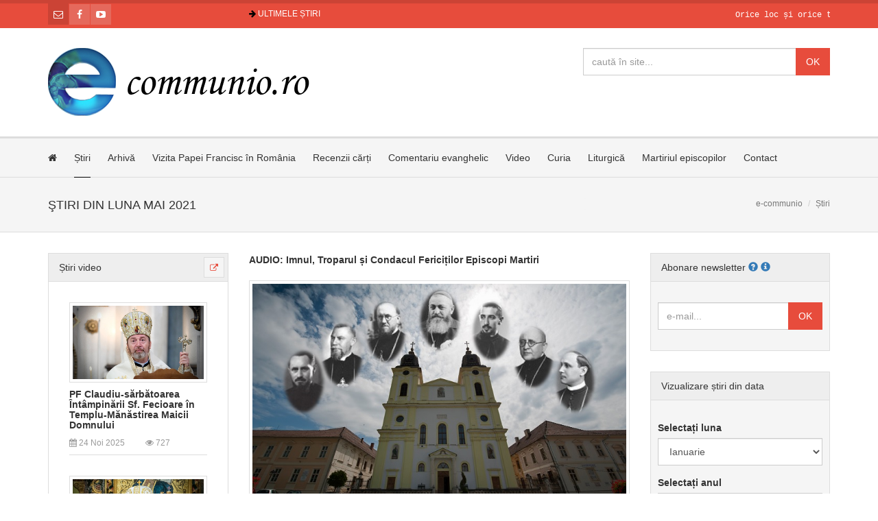

--- FILE ---
content_type: text/html; charset=utf-8
request_url: https://e-communio.ro/Stiri.aspx?=p=1=05.2021
body_size: 19976
content:


<!DOCTYPE html>
<html lang="en">
<head><meta charset="utf-8" /><meta http-equiv="X-UA-Compatible" content="IE=edge" /><meta name="viewport" content="width=device-width, initial-scale=1" /><meta name="description" /><meta name="author" /><link rel="icon" />
   

   
      <script src="https://ajax.googleapis.com/ajax/libs/jquery/1.12.0/jquery.min.js"></script>
    <!-- Bootstrap CSS -->
    
<link rel="stylesheet" href="https://maxcdn.bootstrapcdn.com/bootstrap/3.3.6/css/bootstrap.min.css" />
    <!-- Custom CSS -->
    <link href="css/style.css" rel="stylesheet" />

	<!-- Font Awesome CSS -->
    <link href="assets/font-awesome-4-2-0/css/font-awesome.min.css" rel="stylesheet" />

	<!-- prettyPhoto CSS -->
    <link href="assets/prettyphoto-3-1-5/css/prettyPhoto.css" rel="stylesheet" />

    <!-- HTML5 shim and Respond.js for IE8 support of HTML5 elements and media queries -->
    <!--[if lt IE 9]>
      <script src="https://oss.maxcdn.com/html5shiv/3.7.2/html5shiv.min.js"></script>
      <script src="https://oss.maxcdn.com/respond/1.4.2/respond.min.js"></script>
    <![endif]-->
   <script> 
       (function (i, s, o, g, r, a, m) {
           i['GoogleAnalyticsObject'] = r; i[r] = i[r] || function () {
               (i[r].q = i[r].q || []).push(arguments)
           }, i[r].l = 1 * new Date(); a = s.createElement(o),
  m = s.getElementsByTagName(o)[0]; a.async = 1; a.src = g; m.parentNode.insertBefore(a, m)
       })(window, document, 'script', '//www.google-analytics.com/analytics.js', 'ga');

       ga('create', 'UA-39931319-1', 'e-communio.ro');
       ga('send', 'pageview');

</script>
 <link rel="icon" type="image/ico" href="img/favicon_b.ico" /><title>
	Stiri | e-communio.ro
</title></head>
<body>
  


<!-- TOP BAR START |||||||||||||||||||||||||||||||||||||||||||||||||||||||||||||| -->

 
	
 
     
	<div class="top-bar">
      
      <div id="formularContact">
	
     
     <!-- Container formular contact top pagina START -->
        <div     id="top-contact-formular" class="collapse">
            <div class="container">

                <div class="row">

                    <div class="col-md-4">

                    	<!-- Mesaj catre utilizatori start -->
                        <div class="container-info-top">
                        	<h2>Scrie-ne un mesaj!</h2>
                            <p>Dacă doriți să ne contactați pentru a ne întreba ceva sau a ne sugera ceva, sau pur și simplu pentru a ne saluta, vă rugăm să folosiți formulatul alăturat. Vom încerca să vă răspundem cât mai repede cu putință.</p>
                            <p class="semnatura"><i class="fa fa-pencil"></i> Echipa <a href="http://www.e-communio.ro" title="e-communio.ro">e-communio.ro</a></p>
                        </div><!-- container-info-top end -->
                        <!-- Mesaj catre utilizatori end -->

                    </div><!-- col-md-4 end -->
                    <div class="col-md-8">
                  	  
             
                       
                    	<!-- Formular de contact start -->
                        <div class="container-formular-contact-top">
                             <form method="post" action="./Stiri.aspx?=p%3d1%3d05.2021" id="Form1" class="formular-contact-top">
	<div class="aspNetHidden">
	<input type="hidden" name="__EVENTTARGET" id="__EVENTTARGET" value="" />
	<input type="hidden" name="__EVENTARGUMENT" id="__EVENTARGUMENT" value="" />
	<input type="hidden" name="__VIEWSTATE" id="__VIEWSTATE" value="/[base64]/PXA9MTI9MDUuMjAyMWcQBQIxMwUYU3RpcmkuYXNweD89cD0xMz0wNS4yMDIxZxAFAjE0BRhTdGlyaS5hc3B4Pz1wPTE0PTA1LjIwMjFnEAUCMTUFGFN0aXJpLmFzcHg/PXA9MTU9MDUuMjAyMWcQBQIxNgUYU3RpcmkuYXNweD89cD0xNj0wNS4yMDIxZxAFAjE3BRhTdGlyaS5hc3B4Pz1wPTE3PTA1LjIwMjFnEAUCMTgFGFN0aXJpLmFzcHg/PXA9MTg9MDUuMjAyMWcQBQIxOQUYU3RpcmkuYXNweD89cD0xOT0wNS4yMDIxZxAFAjIwBRhTdGlyaS5hc3B4Pz1wPTIwPTA1LjIwMjFnEAUCMjEFGFN0aXJpLmFzcHg/PXA9MjE9MDUuMjAyMWcQBQIyMgUYU3RpcmkuYXNweD89cD0yMj0wNS4yMDIxZxAFAjIzBRhTdGlyaS5hc3B4Pz1wPTIzPTA1LjIwMjFnEAUCMjQFGFN0aXJpLmFzcHg/PXA9MjQ9MDUuMjAyMWcQBQIyNQUYU3RpcmkuYXNweD89cD0yNT0wNS4yMDIxZ2RkAgcPFgIfAQUCMjVkAgkPFgIeBGhyZWYFF1N0aXJpLmFzcHg/PXA9Mj0wNS4yMDIxZAILDxYCHwkFGFN0aXJpLmFzcHg/PXA9MjU9MDUuMjAyMWRkG2fl3KeLuRaQMbjWvQ4O9X4lho6P9nXVXFDWd2N8wko=" />
	</div>
	
<script type="text/javascript">
//<![CDATA[
var theForm = document.forms['Form1'];
	if (!theForm) {
    theForm = document.Form1;
}
	function __doPostBack(eventTarget, eventArgument) {
    if (!theForm.onsubmit || (theForm.onsubmit() != false)) {
        theForm.__EVENTTARGET.value = eventTarget;
        theForm.__EVENTARGUMENT.value = eventArgument;
        theForm.submit();
    }
}
	//]]>
</script>

	
<script src="/WebResource.axd?d=Stc_1T4b6UZ3Uqm3wFaKPZS58-ogmcAqEHXfUxn6jedanzSrShDJNTGDFvyZg7scAkLa9Ksysl52BgALF3qfFnMPwg9S5zo3Jm0o31RNiq01&amp;t=638286173964787378" type="text/javascript"></script>

	
<script src="/ScriptResource.axd?d=fGSa65y4ebZlFsOK9BOpt6IDSvh4zhxZPRfRXta-nHuVZjBUSOKF6aYtuBgwKLVBjzvYTtm1qygwCAR0OO5IuUV1JEO_6za57rcdN7SIUCBXl8JNHYtNslx5hh01gKU30&amp;t=7c776dc1" type="text/javascript"></script>
<script src="/ScriptResource.axd?d=htwCnfX2AIsPvWA1MVFQa9rntrXh23sBxctYbCSgMQOwKjy9Pq2Horv8IvyshW-PktW8_um0dPG8IPzfjTwdTXheigzjx36QeO3m0ChnaAKGT2UF0WVyyJV6auMhhLsC8gSfpZKVEQ6s012DpY3Y8w2&amp;t=7c776dc1" type="text/javascript"></script>
	<div class="aspNetHidden">

		<input type="hidden" name="__VIEWSTATEGENERATOR" id="__VIEWSTATEGENERATOR" value="5000B086" />
		<input type="hidden" name="__EVENTVALIDATION" id="__EVENTVALIDATION" value="/wEdAAZ/VQn2q5Zm+9mSAmGxMVzLPBGrBfV/4QJugMVUEWETJAD0A3PPpUHEgdBFaVyhX2CaSLv6yolRQ/UQCniDk0ll1NvacGFvfzV4pdc84M9YpnBmqKkUFxdN8s3+gvG8j1xoyCCEgwRyRAobWyW+ujHXEbD4ffjF4isce0RmPqoDJA==" />
	</div>
						
  <script type="text/javascript">
//<![CDATA[
Sys.WebForms.PageRequestManager._initialize('ctl00$ScriptManager1', 'Form1', ['tctl00$updatePanel','updatePanel'], [], [], 90, 'ctl00');
	//]]>
</script>

  
      <div id="updatePanel">
		
           
                        	<div class="container-alerta">

                   	<!-- Alerta succes start -->
                        
                    <!-- Alerta succes end -->

			 
					<!-- Alerta avertizare start -->
                        
                    <!-- Alerta avertizare end -->

				 

				</div>
                            	<div class="row">

                                	<div class="col-md-6">

										<div class="form-group">
                                            <label class="control-label" for="input_nume_contact">Nume<span class="obligatoriu">*</span></label>
                                            <input name="ctl00$input_nume" type="text" id="input_nume" class="form-control" placeholder="numele dumneavoastră..." />
                                        </div>

										<div class="form-group">
                                            <label  class="control-label" for="input_email_contact">E-mail<span class="obligatoriu">*</span></label>
                                            <input name="ctl00$input_email" type="text" id="input_email" class="form-control" placeholder="adresa dumneavoastră de e-mail..." />
                                        </div>

                                    </div><!-- col-md-6 end -->

									<div class="col-md-6">

										<div class="form-group">
                                            <label class="control-label" for="input_mesaj_contact">Mesaj <span class="obligatoriu">*</span></label>
                                            <textarea name="ctl00$input_mesaj_contact" id="input_mesaj_contact" class="form-control" placeholder="mesajul dumneavoastră..."></textarea>
                                        </div>

                                    </div><!-- col-md-6 end -->
 </div><!-- row end -->

						        <div class="row">
                            	<div class="col-md-6">
                                	<div class="form-group">
                                        <label class="control-label" for="input_antispam">Antispam<span class="obligatoriu">*</span></label><br>
                                        <span id="termen1">10</span> <span id="operatorLabel">-</span> <input name="ctl00$input_antispam" type="text" id="input_antispam" maxlength="2" class="input-antispam" placeholder="?..." /> = 
                                        <span id="rezultat">3</span>
                                    </div>
                                </div><!-- col-md-6 end -->
                                <div class="col-md-6">
                                	<div class="form-group">
                                        <input type="submit" name="ctl00$comenteaza" value="Trimite" id="comenteaza" />  
                                    </div>
                                    
                                </div><!-- col-md-6 end -->
                            </div><!-- row end -->
                          

							<div class="formular-contact-conditii">
                                <span class="obligatoriu">*</span> Toate câmpurile marcate sunt obligatorii
                            </div><!-- formular-contact-conditii end -->
                            
	</div>
                            </form>
                        </div><!-- container-formular-contact-top end -->
                        <!-- Formulat de contact end -->
                           

                    </div><!-- col-md-8 end -->

                </div><!-- row end -->

            </div><!-- container end -->
        </div>
        <!-- Container formular contact top pagina END -->  
       
</div>
    
        <div class="top-bar-container band">
            <div class="container">
                <div class="row">
                    <div class="col-md-3">
                        <ul class="top-bar-container-menu">
                            <li>
                                <button type="button" class="btn-formular-contact tooltip-link" data-toggle="collapse" data-target="#top-contact-formular" aria-expanded="true" aria-controls="demo" title="Formular contact"><i class="fa fa-envelope-o"></i></button>
                            </li>
                            <li><a href="https://www.facebook.com/ECommunio.ro" class="tooltip-link" title="Facebook"><i class="fa fa-facebook"></i></a></li>
                            <li><a href="http://www.youtube.com/user/ECommunio/videos" class="tooltip-link" title="YouTube"><i class="fa fa-youtube-play"></i></a></li>
                           <!-- <li><a href="#" class="tooltip-link" title="RSS"><i class="fa fa-rss"></i></a></li>-->
                        </ul><!-- top-bar-container-menu end -->
                    </div><!-- col-md-3 end -->
                    <div class="col-md-9">
                    	<div class="container-desfasurator-stiri">
                        	<div class="container-desfasurator-stiri-heading">
                            	<span><i class="fa fa-arrow-right"></i></span> Ultimele știri
                            </div><!-- container-desfasurator-stiri-heading end -->
                            <div class="container-desfasurator-stiri-content">
                                <table id="DataList2" cellspacing="0" style="border-collapse:collapse;">
	<tr>
		<td>
                                      <script>

                                          //---------------
                                          // Ticker entries
                                          //---------------

                                          var entries = 'stire17025-orice-loc-si-orice-timp-al-vietii-sunt-vizitate-de-iubirea-domnului%split$Orice loc și orice timp al vieții sunt vizitate de iubirea Domnului%split$ stire17024-ziduri-in-suflet-meditatia-pf-claudiu-la-duminica-a-xxxii-a-dupa-rusalii%split$Ziduri în suflet: Meditația PF Claudiu la Duminica a XXXII-a după Rusalii%split$ stire17023-papa-jurnalistilor-catolici-cautati-adevarul-pentru-a-l-oferi-chiar-si-celor-care-nu-cred%split$Papa, jurnaliștilor catolici: Căutați adevărul pentru a-l oferi chiar și celor care nu cred%split$ stire17022-seara-de-rugaciune-ecumenica-in-catedrala-martirilor-si-marturisitorilor-sec-al-xx-lea%split$Seară de rugăciune ecumenică în Catedrala „Martirilor și Mărturisitorilor sec. al XX-lea”%split$'.split('%split$');

                                          var tickerEntries = new Array(
                                      '<a href="'+entries[0]+'">'+entries[1]+'</a>',
                                     '<a href="' + entries[2] + '">' + entries[3] + '</a>',
                                   '<a href="' + entries[4] + '">' + entries[5] + '</a>',
                                     '<a href="' + entries[6] + '">' + entries[7] + '</a>'

                                );
                                          function newsletter_ok_onclick() {

                                          }

                                      </script>
                                <script src="assets/news-ticker/ticker.js"></script>
                                        
                                    </td>
	</tr>
</table>
                                   
                                  
                            </div><!-- container-desfasurator-stiri-content end -->
                        </div><!-- container-desfasurator-stiri end -->
                    </div><!-- col-md-9 end -->
                </div><!-- row end -->
            </div><!-- container end -->
        </div><!-- top-bar-container end -->

	</div><!-- top-bar end -->
    
<!-- LOGO BAR START ||||||||||||||||||||||||||||||||||||||||||||||||||||||||||||| -->
	<div class="logo-bar" id="top">
    	<div class="container">
        	<div class="row">
            	<div class="col-md-8">
                	<a href="http://www.e-communio.ro"><img src="img/logo.png" alt="e-communio.ro logo"></a>
                </div><!-- col-md-8 end -->
           <div class="col-md-4">
   <form action="search.aspx" method="post">
        <div class="input-group">
            <input type="text" name='query' class="form-control" placeholder="caută în site...">
                <span class="input-group-btn">
                    <input class="btn" type="submit" name="cautare" value="OK">
                </span>
        </div><!-- /input-group -->
     </form> 
</div><!-- col-md-4 end -->

            </div><!-- row end -->
        </div><!-- container end -->
    </div><!-- logo-bar end -->
<!-- LOGO BAR END ||||||||||||||||||||||||||||||||||||||||||||||||||||||||||||||| -->

<!-- NAV START |||||||||||||||||||||||||||||||||||||||||||||||||||||||||||||||||| -->
   <nav class="navigare band">
        <div id="nav">
            <div class="container">
            	<div class="row">
                    <div class="col-md-12">
                        <ul class="optiuni-meniu">
                            <li id="meniuHome"><a href="default.aspx"><i class="fa fa-home"></i><span>Acasă</span></a></li>
                            <li id="meniuStiri" class="activ"><a href="stiri.aspx?=p=1">Știri</a></li>
                            <li id="meniuArhiva"><a href="Arhiva.aspx">Arhivă</a></li>
                             <!-- <li id="meniuGandulZilei"><a href="gandul-zilei.aspx?=p=1">Gândul zilei</a></li>
                            <li id="meniuCatehism"><a href="catehismul-zi-de-zi.aspx?=p=1">Catehismul zi de zi</a></li>-->
							<li id="meniuVizitaPapaFranciscRomania"><a href="http://e-communio.ro/Stiri.aspx?=p=1=56">Vizita Papei Francisc în România</a></li>
                            <li id="meniuRecenzii"><a href="recenzii-carti.aspx?=p=1">Recenzii cărți</a></li>
                            <li id="meniuComentariu"><a href="comentariu-evanghelic.aspx?=p=1">Comentariu evanghelic</a></li>
                            <li id="meniuVideo"><a href="video.aspx?=p=1">Video</a></li>
                            <li id="meniuCuria"><a href="Stiri.aspx?=p=1=26">Curia</a></li>
                            <li id="meniuli"><a href="liturgica.aspx">Liturgică</a></li>
							<li id="meniuep"><a href="Stiri.aspx?=p=1=54">Martiriul episcopilor</a></li>
                            <li id="meniuContact"><a href="Contact.aspx">Contact</a></li>
                        </ul>
                    </div><!-- col-md-12 end -->
                </div><!-- row end -->
            </div><!-- container end -->
        </div><!-- #nav end -->
    </nav>
<!-- NAV END |||||||||||||||||||||||||||||||||||||||||||||||||||||||||||||||||||| -->
  
<!-- HEADING PAGINA START ||||||||||||||||||||||||||||||||||||||||||||||||||||||| -->
 	
    <div class="heading-pagina band">
    	<div class="container">
        	<div class="row">
            	<div class="col-md-6">
                	<h1 id="head_head1">Ştiri din luna Mai 2021</h1>
                </div><!-- col-md-6 end -->
                <div class="col-md-2">&nbsp;</div><!-- col-md-2 end -->
                <div class="col-md-4">
                	<ol class="breadcrumb">
                    	<li><a href="http://www.e-communio.ro" title="e-communio.ro">e-communio</a></li>
                    	<li class="active" title="Știri">Știri</li>
                    </ol>
                </div><!-- col-md-4 end -->
            </div><!-- row end -->
        </div><!-- container end -->
    </div>
 
<!-- heading-pagina end -->
<!-- HEADING PAGINA END ||||||||||||||||||||||||||||||||||||||||||||||||||||||||| -->
 	
<!-- CONȚINUT PAGINĂ START |||||||||||||||||||||||||||||||||||||||||||||||||||||| -->
	<div class="container" id="continut">
    	<div class="row">
          
         	<!-- SIDEBAR STÂNGA START \\\\\\\\\\\\\\\\\\\\\\\\\\\\\\\\\\\\\\\\\\\ -->
            <div class="col-md-3" id="sidebar-stanga">
              
                <!-- widget start -->
                <div class="container-widget">
                	<div class="container-widget-heading">
                    	<h3>Știri video <span class="container-info-link"><a href="video.aspx?=p=1" class="tooltip-link" title="Vizualizare mai mult"><i class="fa fa-external-link"></i></a></span></h3>
                    </div><!-- container-widget-heading end -->
                    <div class="container-widget-content">
                        <div id="PanelVideo">
	
                        	<!-- container video start -->
                        <div class='container-video-widget'>
                           	<div class='container-video-widget-img'>
                               	<a href='res6660-pf-claudiu-sarbatoarea-intampinarii-sf-fecioare-in-templu-manastirea-maicii-domnului' title='PF Claudiu-sărbătoarea Întâmpinării Sf. Fecioare în Templu-Mănăstirea Maicii Domnului'>
                                   	<img src='http://www.e-communio.ro/_poze/pf-claudiu09itjrgnfdfs.jpg' alt='PF Claudiu-sărbătoarea Întâmpinării Sf. Fecioare în Templu-Mănăstirea Maicii Domnului'>
                                </a>
                           </div><!-- container-video-widget-img end -->
                            <div class='container-video-widget-continut'>
                               	<div class='container-video-widget-titlu'>
                                   	<h2><a href='res6660-pf-claudiu-sarbatoarea-intampinarii-sf-fecioare-in-templu-manastirea-maicii-domnului' title='PF Claudiu-sărbătoarea Întâmpinării Sf. Fecioare în Templu-Mănăstirea Maicii Domnului'> PF Claudiu-sărbătoarea Întâmpinării Sf. Fecioare în Templu-Mănăstirea Maicii Domnului
                 </a></h2>
                                </div><!-- container-video-widget-titlu end -->
                                <div class='container-video-widget-meta'>
                                   	<ul>
                                        <li><span><i class='fa fa-calendar'></i></span> 24 Noi 2025
                 </li>
                                        <li><span><i class='fa fa-eye'></i></span> 727
                 </li>
                                    </ul>
                                </div><!-- container-video-widget-meta end -->
                            </div><!-- container-video-widget-continut end -->
                        </div><!-- container-video-widget end -->
                        <!-- container video end -->
							<!-- container video start -->
                        <div class='container-video-widget'>
                           	<div class='container-video-widget-img'>
                               	<a href='res6659-predica-pf-claudiu-cu-ocazia-intronizarii-ca-arhiepiscop-major' title='Predica PF Claudiu cu ocazia întronizării ca Arhiepiscop Major'>
                                   	<img src='http://www.e-communio.ro/_poze/pf-claudiu-15-noiembrie.jpg' alt='Predica PF Claudiu cu ocazia întronizării ca Arhiepiscop Major'>
                                </a>
                           </div><!-- container-video-widget-img end -->
                            <div class='container-video-widget-continut'>
                               	<div class='container-video-widget-titlu'>
                                   	<h2><a href='res6659-predica-pf-claudiu-cu-ocazia-intronizarii-ca-arhiepiscop-major' title='Predica PF Claudiu cu ocazia întronizării ca Arhiepiscop Major'> Predica PF Claudiu cu ocazia întronizării ca Arhiepiscop Major
                 </a></h2>
                                </div><!-- container-video-widget-titlu end -->
                                <div class='container-video-widget-meta'>
                                   	<ul>
                                        <li><span><i class='fa fa-calendar'></i></span> 18 Noi 2025
                 </li>
                                        <li><span><i class='fa fa-eye'></i></span> 763
                 </li>
                                    </ul>
                                </div><!-- container-video-widget-meta end -->
                            </div><!-- container-video-widget-continut end -->
                        </div><!-- container-video-widget end -->
                        <!-- container video end -->
							<!-- container video start -->
                        <div class='container-video-widget'>
                           	<div class='container-video-widget-img'>
                               	<a href='[base64]' title='Predica Preasfinției Sale Claudiu, Episcopul greco-catolic de Cluj-Gherla, la Sfânta Liturghie Arhierească în onoarea Fericitului cardinal Iuliu Hossu celebrată în Catedrala Notre-Dame din Paris '>
                                   	<img src='http://www.e-communio.ro/_poze/ps-claudiu-august-2025hfv.jpg' alt='Predica Preasfinției Sale Claudiu, Episcopul greco-catolic de Cluj-Gherla, la Sfânta Liturghie Arhierească în onoarea Fericitului cardinal Iuliu Hossu celebrată în Catedrala Notre-Dame din Paris '>
                                </a>
                           </div><!-- container-video-widget-img end -->
                            <div class='container-video-widget-continut'>
                               	<div class='container-video-widget-titlu'>
                                   	<h2><a href='[base64]' title='Predica Preasfinției Sale Claudiu, Episcopul greco-catolic de Cluj-Gherla, la Sfânta Liturghie Arhierească în onoarea Fericitului cardinal Iuliu Hossu celebrată în Catedrala Notre-Dame din Paris '> Predica Preasfinției Sale Claudiu, Episcopul greco-catolic de Cluj-Gherla, la Sfânta Liturghie Arhierească în onoarea Fericitului cardinal Iuliu Hossu celebrată în Catedrala Notre-Dame din Paris 
                 </a></h2>
                                </div><!-- container-video-widget-titlu end -->
                                <div class='container-video-widget-meta'>
                                   	<ul>
                                        <li><span><i class='fa fa-calendar'></i></span> 11 Oct 2025
                 </li>
                                        <li><span><i class='fa fa-eye'></i></span> 1170
                 </li>
                                    </ul>
                                </div><!-- container-video-widget-meta end -->
                            </div><!-- container-video-widget-continut end -->
                        </div><!-- container-video-widget end -->
                        <!-- container video end -->
						
</div>
					
                     

                    </div><!-- container-widget-content end -->
                </div><!-- container-widget end -->
                <!-- widget end -->

				<!-- widget start -->
                <div class="container-widget">
                	<div class="container-widget-heading">
                    	<h3>Recenzii cărți <span class="container-info-link"><a href="recenzii-carti.aspx?=p=1" class="tooltip-link" title="Vizualizare mai mult"><i class="fa fa-external-link"></i></a></span></h3>
                    </div><!-- container-widget-heading end -->
                    <div class="container-widget-content">
                        <div id="PanelCarti">
	
                        <!-- container carte recenzata start -->
                        <div class='container-carte-widget'>
                        	<div class='container-carte-widget-img'>
                            	<a href='res6544-aventura-dez-amagirilor-despre-risipa-lui-dumnezeu' title='Aventura dez-amăgirilor Despre risipa lui Dumnezeu'>
                                	<img src='http://www.e-communio.ro/_poze/carte5968yutgfdcvmfpsbuc345.jpg' alt='Aventura dez-amăgirilor Despre risipa lui Dumnezeu'>
                                </a>
                            </div><!-- container-carte-widget-img end -->
                            <div class='container-carte-widget-continut'>
                            	<div class='container-carte-widget-titlu'>
                                	<h2><a href='res6544-aventura-dez-amagirilor-despre-risipa-lui-dumnezeu' title='Aventura dez-amăgirilor Despre risipa lui Dumnezeu'>Aventura dez-amăgirilor Despre risipa lui Dumnezeu</a></h2>
                                </div><!-- container-carte-widget-titlu end -->
                                <div class='container-carte-widget-autor'>
                                	<h3>De PS Mihai Frățilă</h3>
                                </div><!-- container-carte-widget-autor end -->
                            </div><!-- container-carte-widget-continut end -->
                        </div><!-- container-carte-widget end -->
                        <!-- container-carte-recenzata end -->
<!-- container carte recenzata start -->
                        <div class='container-carte-widget'>
                        	<div class='container-carte-widget-img'>
                            	<a href='res6335-cum-sa-citim-scriptura' title=' Cum să citim Scriptura'>
                                	<img src='http://www.e-communio.ro/_poze/carte09iu54ty.jpg' alt=' Cum să citim Scriptura'>
                                </a>
                            </div><!-- container-carte-widget-img end -->
                            <div class='container-carte-widget-continut'>
                            	<div class='container-carte-widget-titlu'>
                                	<h2><a href='res6335-cum-sa-citim-scriptura' title=' Cum să citim Scriptura'> Cum să citim Scriptura</a></h2>
                                </div><!-- container-carte-widget-titlu end -->
                                <div class='container-carte-widget-autor'>
                                	<h3>Colectiv</h3>
                                </div><!-- container-carte-widget-autor end -->
                            </div><!-- container-carte-widget-continut end -->
                        </div><!-- container-carte-widget end -->
                        <!-- container-carte-recenzata end -->

</div>
					

                    </div><!-- container-widget-content end -->
                </div><!-- container-widget end -->
                <!-- widget end -->

            </div><!-- col-md-3 end -->       


            <!-- SIDEBAR STÂNGA END \\\\\\\\\\\\\\\\\\\\\\\\\\\\\\\\\\\\\\\\\\\\\ -->
            <div id="newsdiv"></div>
        	<!-- CONȚINUT START \\\\\\\\\\\\\\\\\\\\\\\\\\\\\\\\\\\\\\\\\\\\\\\\\ -->
			<div  class="col-md-6">
                  <!-- Stire start -->
       
        <div id="ContinutPagina_Panel1">
	
         <div class='container-stire-excerpt'>
                        <div class='container-stire-excerpt-titlu'>
                            <h2><a href='stire13148-audio-imnul-troparul-condacul-fericitilor-episcopi-martiri' title='AUDIO: Imnul, Troparul și  Condacul Fericiților Episcopi Martiri'>  AUDIO: Imnul, Troparul și  Condacul Fericiților Episcopi Martiri</a></h2>
                        </div><!-- container-stire-excerpt-titlu end -->
                        <div class='container-stire-excerpt-img'>
                            <a href='stire13148-audio-imnul-troparul-condacul-fericitilor-episcopi-martiri' title='AUDIO: Imnul, Troparul și  Condacul Fericiților Episcopi Martiri'><img src='http://www.e-communio.ro/_poze/cei-sapte-episcopi-martiri-si-catedrala-blajului.jpg' alt='AUDIO: Imnul, Troparul și  Condacul Fericiților Episcopi Martiri'></a>
                        </div><!-- container-stire-excerpt-img end -->
                        <div class='container-stire-excerpt-meta'>
                            <ul>
                                <li><span><i class='fa fa-calendar'></i></span>    31 Mai 2021</li>
                                <li><span><i class='fa fa-eye'></i></span> 4165</li>
                                <li><span><i class='fa fa-comment'></i></span> 0</li>
                            </ul>
                        </div><!-- container-stire-excerpt-meta end -->
                        <div class='container-stire-excerpt-fragment'>
                            <p>
	&nbsp;

	Miercuri, 2 iunie, &icirc;i sărbătorim pe FERICIȚII EPISCOPI MARTIRI GRECO-CATOLICI ROM&Acirc;NI. Vă propunem să reascultați imnul, troparul și condacul Fericiților Episcopilor Martiri, extrase de pe CD-ul apărut &icirc;n urmă cu un an la inițiativa Curiei Arhiepiscopiei (...)</p>
                        </div><!-- container-stire-excerpt-fragment end -->

                        <div class='container-stire-excerpt-link'>
                            <a href='stire13148-audio-imnul-troparul-condacul-fericitilor-episcopi-martiri' title='AUDIO: Imnul, Troparul și  Condacul Fericiților Episcopi Martiri' class='link-articol'>Citește mai mult</a>
                        </div><!-- container-stire-excerpt-link end -->
                    </div> <div class='container-stire-excerpt'>
                        <div class='container-stire-excerpt-titlu'>
                            <h2><a href='stire13147-blajul-merge-pe-urmele-papei-francisc-sarbatoarea-fericitilor-episcopi-martiri-greco-catolici-romani' title='Blajul merge „Pe urmele Papei Francisc”: Sărbătoarea Fericiților Episcopi Martiri Greco–Catolici Români'>  Blajul merge „Pe urmele Papei Francisc”: Sărbătoarea Fericiților Episcopi Martiri Greco–Catolici Români</a></h2>
                        </div><!-- container-stire-excerpt-titlu end -->
                        <div class='container-stire-excerpt-img'>
                            <a href='stire13147-blajul-merge-pe-urmele-papei-francisc-sarbatoarea-fericitilor-episcopi-martiri-greco-catolici-romani' title='Blajul merge „Pe urmele Papei Francisc”: Sărbătoarea Fericiților Episcopi Martiri Greco–Catolici Români'><img src='http://www.e-communio.ro/_poze/papa-si-episcopii-greco-cat-blaj.jpg' alt='Blajul merge „Pe urmele Papei Francisc”: Sărbătoarea Fericiților Episcopi Martiri Greco–Catolici Români'></a>
                        </div><!-- container-stire-excerpt-img end -->
                        <div class='container-stire-excerpt-meta'>
                            <ul>
                                <li><span><i class='fa fa-calendar'></i></span>    31 Mai 2021</li>
                                <li><span><i class='fa fa-eye'></i></span> 3415</li>
                                <li><span><i class='fa fa-comment'></i></span> 0</li>
                            </ul>
                        </div><!-- container-stire-excerpt-meta end -->
                        <div class='container-stire-excerpt-fragment'>
                            <p>
	Primul eveniment care marchează aniversarea a doi ani de la vizita istorică a Papei Francisc la Blaj, va avea loc &icirc;n seara zilei de 1 iunie 2021, la ora 18:00, c&acirc;nd va fi celebrată Vecernia Solemnă a Sărbătorii Fericiților Episcopi Martiri Greco&ndash;Catolici Rom&acirc;ni, (...)</p>
                        </div><!-- container-stire-excerpt-fragment end -->

                        <div class='container-stire-excerpt-link'>
                            <a href='stire13147-blajul-merge-pe-urmele-papei-francisc-sarbatoarea-fericitilor-episcopi-martiri-greco-catolici-romani' title='Blajul merge „Pe urmele Papei Francisc”: Sărbătoarea Fericiților Episcopi Martiri Greco–Catolici Români' class='link-articol'>Citește mai mult</a>
                        </div><!-- container-stire-excerpt-link end -->
                    </div> <div class='container-stire-excerpt'>
                        <div class='container-stire-excerpt-titlu'>
                            <h2><a href='stire13146-istoria-icoanei-celor-sapte-episcopi-martiri-amintiri-la-doi-ani-de-la-beatificare' title='Istoria icoanei celor șapte episcopi martiri. Amintiri la doi ani de la beatificare'>  Istoria icoanei celor șapte episcopi martiri. Amintiri la doi ani de la beatificare</a></h2>
                        </div><!-- container-stire-excerpt-titlu end -->
                        <div class='container-stire-excerpt-img'>
                            <a href='stire13146-istoria-icoanei-celor-sapte-episcopi-martiri-amintiri-la-doi-ani-de-la-beatificare' title='Istoria icoanei celor șapte episcopi martiri. Amintiri la doi ani de la beatificare'><img src='https://episcopiabucuresti.ro/wp-content/uploads/2020/05/icoana.jpg' alt='Istoria icoanei celor șapte episcopi martiri. Amintiri la doi ani de la beatificare'></a>
                        </div><!-- container-stire-excerpt-img end -->
                        <div class='container-stire-excerpt-meta'>
                            <ul>
                                <li><span><i class='fa fa-calendar'></i></span>    31 Mai 2021</li>
                                <li><span><i class='fa fa-eye'></i></span> 3186</li>
                                <li><span><i class='fa fa-comment'></i></span> 0</li>
                            </ul>
                        </div><!-- container-stire-excerpt-meta end -->
                        <div class='container-stire-excerpt-fragment'>
                            <p>
	&Icirc;n vara anului 2013 urma să aibă loc beatificarea monseniorului Vladimir Ghika. M-am g&acirc;ndit atunci la peripețiile procedurii de beatificare a episcopilor rom&acirc;ni uniți care purtau, din păcate, de ani buni pecetea unei imobilități care părea să nu se mai termine. (...)</p>
                        </div><!-- container-stire-excerpt-fragment end -->

                        <div class='container-stire-excerpt-link'>
                            <a href='stire13146-istoria-icoanei-celor-sapte-episcopi-martiri-amintiri-la-doi-ani-de-la-beatificare' title='Istoria icoanei celor șapte episcopi martiri. Amintiri la doi ani de la beatificare' class='link-articol'>Citește mai mult</a>
                        </div><!-- container-stire-excerpt-link end -->
                    </div> <div class='container-stire-excerpt'>
                        <div class='container-stire-excerpt-titlu'>
                            <h2><a href='stire13145-video-in-urma-cu-doi-ani-papa-francisc-pasea-pe-pamant-romanesc' title='VIDEO. În urmă cu doi ani Papa Francisc pășea pe pământ românesc'>  VIDEO. În urmă cu doi ani Papa Francisc pășea pe pământ românesc</a></h2>
                        </div><!-- container-stire-excerpt-titlu end -->
                        <div class='container-stire-excerpt-img'>
                            <a href='stire13145-video-in-urma-cu-doi-ani-papa-francisc-pasea-pe-pamant-romanesc' title='VIDEO. În urmă cu doi ani Papa Francisc pășea pe pământ românesc'><img src='http://www.e-communio.ro/_poze/papa-francisc-ajunge-in-romania-2345.jpg' alt='VIDEO. În urmă cu doi ani Papa Francisc pășea pe pământ românesc'></a>
                        </div><!-- container-stire-excerpt-img end -->
                        <div class='container-stire-excerpt-meta'>
                            <ul>
                                <li><span><i class='fa fa-calendar'></i></span>    31 Mai 2021</li>
                                <li><span><i class='fa fa-eye'></i></span> 3363</li>
                                <li><span><i class='fa fa-comment'></i></span> 0</li>
                            </ul>
                        </div><!-- container-stire-excerpt-meta end -->
                        <div class='container-stire-excerpt-fragment'>
                            <p>
	&Icirc;n urmă cu doi ani, Sf&acirc;ntul Părinte Papa Francisc ajungea &icirc;n Rom&acirc;nia, &icirc;ntr-o vizită istorică de trei zile. Vizita Suveranul Pontif, la 20 de ani după cea efectuată de&nbsp;Sf&acirc;ntul Ioan Paul al II-lea, s-a desfășurat sub motto-ul &bdquo;Să mergem (...)</p>
                        </div><!-- container-stire-excerpt-fragment end -->

                        <div class='container-stire-excerpt-link'>
                            <a href='stire13145-video-in-urma-cu-doi-ani-papa-francisc-pasea-pe-pamant-romanesc' title='VIDEO. În urmă cu doi ani Papa Francisc pășea pe pământ românesc' class='link-articol'>Citește mai mult</a>
                        </div><!-- container-stire-excerpt-link end -->
                    </div> <div class='container-stire-excerpt'>
                        <div class='container-stire-excerpt-titlu'>
                            <h2><a href='stire13144-video-ps-claudiu-predica-in-a-v-a-duminica-dupa-pasti' title='VIDEO. PS Claudiu: predică în a V-a Duminică după Paști'>  VIDEO. PS Claudiu: predică în a V-a Duminică după Paști</a></h2>
                        </div><!-- container-stire-excerpt-titlu end -->
                        <div class='container-stire-excerpt-img'>
                            <a href='stire13144-video-ps-claudiu-predica-in-a-v-a-duminica-dupa-pasti' title='VIDEO. PS Claudiu: predică în a V-a Duminică după Paști'><img src='http://www.e-communio.ro/_poze/ps-claudiu-lucian-pop-8923zh.jpg' alt='VIDEO. PS Claudiu: predică în a V-a Duminică după Paști'></a>
                        </div><!-- container-stire-excerpt-img end -->
                        <div class='container-stire-excerpt-meta'>
                            <ul>
                                <li><span><i class='fa fa-calendar'></i></span>    30 Mai 2021</li>
                                <li><span><i class='fa fa-eye'></i></span> 3064</li>
                                <li><span><i class='fa fa-comment'></i></span> 0</li>
                            </ul>
                        </div><!-- container-stire-excerpt-meta end -->
                        <div class='container-stire-excerpt-fragment'>
                            <p>
	Duminică, 30 mai,&nbsp;Preasfinția&nbsp;Sa Claudiu, Episcopul Eparhiei de Cluj-Gherla, a celebrat&nbsp;Sf&acirc;nta Liturghie &icirc;n Parohia &rdquo;Andrei Mureșanu&rdquo; din Cluj-Napoca. &Icirc;n cadrul Sfintei Liturghii,&nbsp;30 de copii au primit Prima &Icirc;mpărtășanie (...)</p>
                        </div><!-- container-stire-excerpt-fragment end -->

                        <div class='container-stire-excerpt-link'>
                            <a href='stire13144-video-ps-claudiu-predica-in-a-v-a-duminica-dupa-pasti' title='VIDEO. PS Claudiu: predică în a V-a Duminică după Paști' class='link-articol'>Citește mai mult</a>
                        </div><!-- container-stire-excerpt-link end -->
                    </div>
</div>

    
    

   
	<!-- Paginare start -->
                <div class="container-paginare">

                	<table class="paginare">
                    	<tr>
                        	<td>
                            <a href="Stiri.aspx?=p=1" id="ContinutPagina_ControlPaginare1_linkstanga2" class="link-inactiv" title="Prima pagină"><i class="fa fa-angle-double-left"></i></a>
                            <a href="#" id="ContinutPagina_ControlPaginare1_linkstanga1" class="link-inactiv" title="Pagina anterioră"><i class="fa fa-angle-left"></i></a>
                              <span>Pagina
                                 <form method="get" class="formular-paginare" name="formular_paginare" id="formular_paginare">
                                           <select name="ctl00$ContinutPagina$ControlPaginare1$numar_pagina" id="ContinutPagina_ControlPaginare1_numar_pagina" ONCHANGE="location = this.options[this.selectedIndex].value;">
	<option selected="selected" value="Stiri.aspx?=p=1=05.2021">1</option>
	<option value="Stiri.aspx?=p=2=05.2021">2</option>
	<option value="Stiri.aspx?=p=3=05.2021">3</option>
	<option value="Stiri.aspx?=p=4=05.2021">4</option>
	<option value="Stiri.aspx?=p=5=05.2021">5</option>
	<option value="Stiri.aspx?=p=6=05.2021">6</option>
	<option value="Stiri.aspx?=p=7=05.2021">7</option>
	<option value="Stiri.aspx?=p=8=05.2021">8</option>
	<option value="Stiri.aspx?=p=9=05.2021">9</option>
	<option value="Stiri.aspx?=p=10=05.2021">10</option>
	<option value="Stiri.aspx?=p=11=05.2021">11</option>
	<option value="Stiri.aspx?=p=12=05.2021">12</option>
	<option value="Stiri.aspx?=p=13=05.2021">13</option>
	<option value="Stiri.aspx?=p=14=05.2021">14</option>
	<option value="Stiri.aspx?=p=15=05.2021">15</option>
	<option value="Stiri.aspx?=p=16=05.2021">16</option>
	<option value="Stiri.aspx?=p=17=05.2021">17</option>
	<option value="Stiri.aspx?=p=18=05.2021">18</option>
	<option value="Stiri.aspx?=p=19=05.2021">19</option>
	<option value="Stiri.aspx?=p=20=05.2021">20</option>
	<option value="Stiri.aspx?=p=21=05.2021">21</option>
	<option value="Stiri.aspx?=p=22=05.2021">22</option>
	<option value="Stiri.aspx?=p=23=05.2021">23</option>
	<option value="Stiri.aspx?=p=24=05.2021">24</option>
	<option value="Stiri.aspx?=p=25=05.2021">25</option>
</select>
                                 
                                        </form> 
                                 din  <contor id="ContinutPagina_ControlPaginare1_PaginitotalLabel">25</contor></span>
                                   <a href="Stiri.aspx?=p=2=05.2021" id="ContinutPagina_ControlPaginare1_linkdreapta1" class="tooltip-link" title="Pagina următoare"><i class="fa fa-angle-right"></i></a>
                                <a href="Stiri.aspx?=p=25=05.2021" id="ContinutPagina_ControlPaginare1_linkdreapta2" class="tooltip-link" title="Ultima pagină"><i class="fa fa-angle-double-right"></i></a>
                    
                            </td>
                        </tr>
                    </table>

                </div><!-- container-paginare end -->
                <!-- Paginare end -->
            	

           	
            	  


            </div><!-- col-sm-6 end -->
            <!-- CONȚINUT END \\\\\\\\\\\\\\\\\\\\\\\\\\\\\\\\\\\\\\\\\\\\\\\\\\\ -->

			<!-- SIDEBAR DREAPTA START \\\\\\\\\\\\\\\\\\\\\\\\\\\\\\\\\\\\\\\\\\ -->
            <div class="col-md-3" id="sidebar-dreapta">
             	<!-- widget start -->
                
            <div class="container-widget container-formular-newsletter">
                	 <div class="container-widget-heading">
                    	<h3> Abonare newsletter <a data-toggle="tooltip" class="tooltip-link" data-original-title="Prin intermediul acestui serviciu gratuit puteţi primi prin e-mail ultimele noutăţi de pe site. Vă rugăm să vă introduceţi adresa în câmpul de mai jos şi să apăsaţi butonul OK. Vă mulţumim!">
  <span class="glyphicon glyphicon-question-sign"></span>
</a><a data-toggle="tooltip" href="lege.aspx" class="tooltip-link" data-original-title="Lege nr. 677 din 21 noiembrie 2001 pentru protecția persoanelor cu privire la prelucrarea datelor cu caracter personal și libera circulație a acestor date">
  <span class="glyphicon glyphicon-info-sign"></span>
</a></h3>
                    </div><!-- container-widget-heading end -->
                   <div class="container-widget-content">
                    	<form action="AbonareNewsletter.aspx" method="post" class="formular-newsletter">
                        
						<div class="newsletter-widget-container">
                            	<div class="input-group">
                                	<input name="adresa_email" id="adresa_email" placeholder="e-mail..." type="text" class="form-control">
                                	<span class="input-group-btn">
                                		<input type="submit" name="newsletter_ok" id="newsletter_ok" value="OK" class="btn" onclick="return newsletter_ok_onclick()">
                                	</span>
                                </div><!-- /input-group -->
                       </div><!-- newsletter-widget-container end -->
                      </form>
                    </div><!-- container-widget-content end -->
               </div><!-- container-widget end -->
                <!-- widget end -->
        
				<!-- widget start -->
                <div class="container-widget container-formular-selectare-stire">
                	<div class="container-widget-heading">
                    	<h3>Vizualizare știri din data</h3>
                    </div><!-- container-widget-heading end -->
                    <div class="container-widget-content">

						<div class="selector-widget-container">
                        <form action="stiri.aspx" method="get" class="formular-selectare-stire">

                            	<div class="form-group">
                                    <label for="selectie_luna">Selectați luna</label>
                                    <select name="ctl00$selectie_luna" id="selectie_luna" class="form-control">
	<option selected="selected" value="01">Ianuarie</option>
	<option value="02">Februarie</option>
	<option value="03">Martie</option>
	<option value="04">Aprilie</option>
	<option value="05">Mai</option>
	<option value="06">Iunie</option>
	<option value="07">Iulie</option>
	<option value="08">August</option>
	<option value="09">Septembrie</option>
	<option value="10">Octombrie</option>
	<option value="11">Noiembrie</option>
	<option value="12">Decembrie</option>
</select>
                                </div>

								<div class="form-group">
                                    <label for="selectie_an">Selectați anul</label>
                                    <select name="ctl00$selectie_an" id="selectie_an" class="form-control">
	<option selected="selected" value="2018">2018</option>
	<option value="2017">2017</option>
	<option value="2016">2016</option>
	<option value="2015">2015</option>
	<option value="2014">2014</option>
	<option value="2013">2013</option>
</select>
                                </div>

								<input type="submit"  id="ok_selectie" value="VIZUALIZARE" class="form-control">
                                </form>
                            </div><!-- selector-widget-container end -->

                    </div><!-- container-widget-content end -->
                </div><!-- container-widget end -->
                <!-- widget end -->

					<!-- widget start -->
                <div class="widget-tab" role="tabpanel">

					<!-- Nav tabs -->
                    <ul class="nav nav-tabs nav-pills" role="tablist">
                        <li role="presentation" class="active">
                        	<a href="#celemaivizualizatestiri30zile" role="tab" data-toggle="tab">
                            	<i class="fa fa-external-link-square"></i> Cele mai vizualizate știri / 30 zile
                            </a>
                        </li>
                        <li role="presentation">
                        	<a href="#celemaivizualizatestiri" role="tab" data-toggle="tab">
                            	<i class="fa fa-external-link-square"></i> Cele mai vizualizate știri
                            </a>
                        </li>
                    </ul>

                    <!-- Tab panes -->
                    <div class="tab-content widget-taburi-content">
                    	<div role="tabpanel" class="tab-pane fade in active" id="celemaivizualizatestiri30zile">
                            <div id="Panel130DEZILE">
	
                               <!-- stire start -->
                                <div class='stire-container-widget'>
                                    <div class='stire-widget-container-img'>
                                        <div class='stire-widget-img'>
                                            <a href='stire16986-trei-pasi-trei-vise-trei-profetii-meditatia-pf-claudiu-la-duminica-dupa-nasterea-domnului' title='Trei pași, trei vise, trei profeții: Meditația PF Claudiu la Duminica după Nașterea Domnului '>
                                                <img src='http://www.e-communio.ro/_poze/pf-claudiu09itjrgnfdfs.jpg' alt='Trei pași, trei vise, trei profeții: Meditația PF Claudiu la Duminica după Nașterea Domnului '>
                                            </a>
                                   </div><!-- stire-widget-img end -->
                                    </div><!-- stire-widget-container-img end -->
                                    <div class='stire-widget-continut'>
                                        <div class='stire-widget-titlu'>
                                            <h2><a href='stire16986-trei-pasi-trei-vise-trei-profetii-meditatia-pf-claudiu-la-duminica-dupa-nasterea-domnului' title='Trei pași, trei vise, trei profeții: Meditația PF Claudiu la Duminica după Nașterea Domnului '>
Trei pași, trei vise, trei profeții: Meditația PF Claudiu la Duminica după Nașterea Domnului </a></h2>
                                        </div><!-- stire-widget-titlu end -->
                                        <div class='stire-widget-meta'>
                                              <ul>
                                <li><span><i class='fa fa-calendar'></i></span>    27 Dec 2025</li>
                                <li><span><i class='fa fa-eye'></i></span> 773</li>
                               
                            </ul>
                                        </div><!-- stire-widget-meta end -->
                                    </div><!-- stire-widget-continut end -->
                                </div> <hr>  <!-- stire-container-widget end -->
                                <!-- stire end -->    <!-- stire start -->
                                <div class='stire-container-widget'>
                                    <div class='stire-widget-container-img'>
                                        <div class='stire-widget-img'>
                                            <a href='stire16996-un-nou-inceput-meditatia-ps-claudiu-la-duminica-dinaintea-botezului-domnului' title='UN NOU ÎNCEPUT: Meditația PF Claudiu la Duminica dinaintea Botezului Domnului'>
                                                <img src='http://www.e-communio.ro/_poze/pf-claudiu2025nov.jpg' alt='UN NOU ÎNCEPUT: Meditația PF Claudiu la Duminica dinaintea Botezului Domnului'>
                                            </a>
                                   </div><!-- stire-widget-img end -->
                                    </div><!-- stire-widget-container-img end -->
                                    <div class='stire-widget-continut'>
                                        <div class='stire-widget-titlu'>
                                            <h2><a href='stire16996-un-nou-inceput-meditatia-ps-claudiu-la-duminica-dinaintea-botezului-domnului' title='UN NOU ÎNCEPUT: Meditația PF Claudiu la Duminica dinaintea Botezului Domnului'>
UN NOU ÎNCEPUT: Meditația PF Claudiu la Duminica dinaintea Botezului Domnului</a></h2>
                                        </div><!-- stire-widget-titlu end -->
                                        <div class='stire-widget-meta'>
                                              <ul>
                                <li><span><i class='fa fa-calendar'></i></span>    03 Ian 2026</li>
                                <li><span><i class='fa fa-eye'></i></span> 706</li>
                               
                            </ul>
                                        </div><!-- stire-widget-meta end -->
                                    </div><!-- stire-widget-continut end -->
                                </div> <hr>  <!-- stire-container-widget end -->
                                <!-- stire end -->    <!-- stire start -->
                                <div class='stire-container-widget'>
                                    <div class='stire-widget-container-img'>
                                        <div class='stire-widget-img'>
                                            <a href='stire17008-galileea-sufletului-nostru-meditatia-ps-claudiu-la-duminica-dupa-botezul-domnului' title='Galileea sufletului nostru: Meditația PF Claudiu la Duminica după Botezul Domnului'>
                                                <img src='http://www.e-communio.ro/_poze/pf-claudiu2025nov.jpg' alt='Galileea sufletului nostru: Meditația PF Claudiu la Duminica după Botezul Domnului'>
                                            </a>
                                   </div><!-- stire-widget-img end -->
                                    </div><!-- stire-widget-container-img end -->
                                    <div class='stire-widget-continut'>
                                        <div class='stire-widget-titlu'>
                                            <h2><a href='stire17008-galileea-sufletului-nostru-meditatia-ps-claudiu-la-duminica-dupa-botezul-domnului' title='Galileea sufletului nostru: Meditația PF Claudiu la Duminica după Botezul Domnului'>
Galileea sufletului nostru: Meditația PF Claudiu la Duminica după Botezul Domnului</a></h2>
                                        </div><!-- stire-widget-titlu end -->
                                        <div class='stire-widget-meta'>
                                              <ul>
                                <li><span><i class='fa fa-calendar'></i></span>    10 Ian 2026</li>
                                <li><span><i class='fa fa-eye'></i></span> 604</li>
                               
                            </ul>
                                        </div><!-- stire-widget-meta end -->
                                    </div><!-- stire-widget-continut end -->
                                </div> <hr>  <!-- stire-container-widget end -->
                                <!-- stire end -->    <!-- stire start -->
                                <div class='stire-container-widget'>
                                    <div class='stire-widget-container-img'>
                                        <div class='stire-widget-img'>
                                            <a href='stire17006-anunt-vizita-pastorala-a-preafericirii-sale-claudiu-la-bistrita' title='ANUNȚ: Vizita pastorală a Preafericirii Sale Claudiu la Bistrița'>
                                                <img src='http://www.e-communio.ro/_poze/ps-claudiu-pasti2024frjgv54.jpg' alt='ANUNȚ: Vizita pastorală a Preafericirii Sale Claudiu la Bistrița'>
                                            </a>
                                   </div><!-- stire-widget-img end -->
                                    </div><!-- stire-widget-container-img end -->
                                    <div class='stire-widget-continut'>
                                        <div class='stire-widget-titlu'>
                                            <h2><a href='stire17006-anunt-vizita-pastorala-a-preafericirii-sale-claudiu-la-bistrita' title='ANUNȚ: Vizita pastorală a Preafericirii Sale Claudiu la Bistrița'>
ANUNȚ: Vizita pastorală a Preafericirii Sale Claudiu la Bistrița</a></h2>
                                        </div><!-- stire-widget-titlu end -->
                                        <div class='stire-widget-meta'>
                                              <ul>
                                <li><span><i class='fa fa-calendar'></i></span>    09 Ian 2026</li>
                                <li><span><i class='fa fa-eye'></i></span> 589</li>
                               
                            </ul>
                                        </div><!-- stire-widget-meta end -->
                                    </div><!-- stire-widget-continut end -->
                                </div> <hr>  <!-- stire-container-widget end -->
                                <!-- stire end -->    <!-- stire start -->
                                <div class='stire-container-widget'>
                                    <div class='stire-widget-container-img'>
                                        <div class='stire-widget-img'>
                                            <a href='stire17015-de-la-mizerie-la-mizericordie-meditatia-pf-claudiu-la-duminica-a-xxix-a-dupa-rusalii' title='De la mizerie la mizericordie: Meditația PF Claudiu la Duminica a XXIX-a după Rusalii'>
                                                <img src='http://www.e-communio.ro/_poze/os-claudiu-8iuni293843trgf.jpg' alt='De la mizerie la mizericordie: Meditația PF Claudiu la Duminica a XXIX-a după Rusalii'>
                                            </a>
                                   </div><!-- stire-widget-img end -->
                                    </div><!-- stire-widget-container-img end -->
                                    <div class='stire-widget-continut'>
                                        <div class='stire-widget-titlu'>
                                            <h2><a href='stire17015-de-la-mizerie-la-mizericordie-meditatia-pf-claudiu-la-duminica-a-xxix-a-dupa-rusalii' title='De la mizerie la mizericordie: Meditația PF Claudiu la Duminica a XXIX-a după Rusalii'>
De la mizerie la mizericordie: Meditația PF Claudiu la Duminica a XXIX-a după Rusalii</a></h2>
                                        </div><!-- stire-widget-titlu end -->
                                        <div class='stire-widget-meta'>
                                              <ul>
                                <li><span><i class='fa fa-calendar'></i></span>    17 Ian 2026</li>
                                <li><span><i class='fa fa-eye'></i></span> 545</li>
                               
                            </ul>
                                        </div><!-- stire-widget-meta end -->
                                    </div><!-- stire-widget-continut end -->
                                </div> <hr>  <!-- stire-container-widget end -->
                                <!-- stire end -->    <!-- stire start -->
                                <div class='stire-container-widget'>
                                    <div class='stire-widget-container-img'>
                                        <div class='stire-widget-img'>
                                            <a href='stire16989-pf-claudiu-bucuria-si-pacea-sunt-semne-ale-prezentei-lui-dumnezeu' title='PF Claudiu: Bucuria și pacea sunt semne ale prezenței lui Dumnezeu'>
                                                <img src='http://www.e-communio.ro/_poze/pf-claufgoijr8rutfg.jpg ' alt='PF Claudiu: Bucuria și pacea sunt semne ale prezenței lui Dumnezeu'>
                                            </a>
                                   </div><!-- stire-widget-img end -->
                                    </div><!-- stire-widget-container-img end -->
                                    <div class='stire-widget-continut'>
                                        <div class='stire-widget-titlu'>
                                            <h2><a href='stire16989-pf-claudiu-bucuria-si-pacea-sunt-semne-ale-prezentei-lui-dumnezeu' title='PF Claudiu: Bucuria și pacea sunt semne ale prezenței lui Dumnezeu'>
PF Claudiu: Bucuria și pacea sunt semne ale prezenței lui Dumnezeu</a></h2>
                                        </div><!-- stire-widget-titlu end -->
                                        <div class='stire-widget-meta'>
                                              <ul>
                                <li><span><i class='fa fa-calendar'></i></span>    29 Dec 2025</li>
                                <li><span><i class='fa fa-eye'></i></span> 533</li>
                               
                            </ul>
                                        </div><!-- stire-widget-meta end -->
                                    </div><!-- stire-widget-continut end -->
                                </div> <hr>  <!-- stire-container-widget end -->
                                <!-- stire end --> 
</div>
							
                                
                            <div class="container-stiri-widget widget-taburi">
                                
                             
                             
    
                                 
                             
                             
    
                            </div><!-- container-stiri-widget end -->

                        </div><!-- #celemaivizualizatestiri30zile end -->
                    	<div role="tabpanel" class="tab-pane fade" id="celemaivizualizatestiri">

                            <div id="PaneLDELAINCEPUT">
	
                               <!-- stire start -->
                                <div class='stire-container-widget'>
                                    <div class='stire-widget-container-img'>
                                        <div class='stire-widget-img'>
                                            <a href='stire8017-comunicat-de-la-intalnirea-episcopilor-catolici-orientali-din-europa' title='Comunicat: Întâlnirea Episcopilor Catolici Orientali din Europa'>
                                                <img src=' http://www.e-communio.ro/_poze/lungro2018-intalnirea-episcopilor-catolici-orientali.jpg' alt='Comunicat: Întâlnirea Episcopilor Catolici Orientali din Europa'>
                                            </a>
                                   </div><!-- stire-widget-img end -->
                                    </div><!-- stire-widget-container-img end -->
                                    <div class='stire-widget-continut'>
                                        <div class='stire-widget-titlu'>
                                            <h2><a href='stire8017-comunicat-de-la-intalnirea-episcopilor-catolici-orientali-din-europa' title='Comunicat: Întâlnirea Episcopilor Catolici Orientali din Europa'>
Comunicat: Întâlnirea Episcopilor Catolici Orientali din Europa</a></h2>
                                        </div><!-- stire-widget-titlu end -->
                                        <div class='stire-widget-meta'>
                                              <ul>
                                <li><span><i class='fa fa-calendar'></i></span>    18 Iun 2018</li>
                                <li><span><i class='fa fa-eye'></i></span> 2465173</li>
                               
                            </ul>
                                        </div><!-- stire-widget-meta end -->
                                    </div><!-- stire-widget-continut end -->
                                </div> <hr>  <!-- stire-container-widget end -->
                                <!-- stire end -->    <!-- stire start -->
                                <div class='stire-container-widget'>
                                    <div class='stire-widget-container-img'>
                                        <div class='stire-widget-img'>
                                            <a href='stire4512-rugaciunea-sfintei-rita-in-cazuri-imposibile' title='RUGĂCIUNEA SFINTEI RITA ÎN CAZURI IMPOSIBILE'>
                                                <img src='http://www.e-communio.ro/_poze/sf-rita-0oikj.jpg' alt='RUGĂCIUNEA SFINTEI RITA ÎN CAZURI IMPOSIBILE'>
                                            </a>
                                   </div><!-- stire-widget-img end -->
                                    </div><!-- stire-widget-container-img end -->
                                    <div class='stire-widget-continut'>
                                        <div class='stire-widget-titlu'>
                                            <h2><a href='stire4512-rugaciunea-sfintei-rita-in-cazuri-imposibile' title='RUGĂCIUNEA SFINTEI RITA ÎN CAZURI IMPOSIBILE'>
RUGĂCIUNEA SFINTEI RITA ÎN CAZURI IMPOSIBILE</a></h2>
                                        </div><!-- stire-widget-titlu end -->
                                        <div class='stire-widget-meta'>
                                              <ul>
                                <li><span><i class='fa fa-calendar'></i></span>    22 Mai 2016</li>
                                <li><span><i class='fa fa-eye'></i></span> 1269665</li>
                               
                            </ul>
                                        </div><!-- stire-widget-meta end -->
                                    </div><!-- stire-widget-continut end -->
                                </div> <hr>  <!-- stire-container-widget end -->
                                <!-- stire end -->    <!-- stire start -->
                                <div class='stire-container-widget'>
                                    <div class='stire-widget-container-img'>
                                        <div class='stire-widget-img'>
                                            <a href='stire1698-rugaciune-catre-maica-domnului-care-desface-nodurile-necazurile' title='Rugăciune către Maica Domnului care desface nodurile (necazurile) '>
                                                <img src='http://www.e-communio.ro/_poze/sf-fecioara.jpg' alt='Rugăciune către Maica Domnului care desface nodurile (necazurile) '>
                                            </a>
                                   </div><!-- stire-widget-img end -->
                                    </div><!-- stire-widget-container-img end -->
                                    <div class='stire-widget-continut'>
                                        <div class='stire-widget-titlu'>
                                            <h2><a href='stire1698-rugaciune-catre-maica-domnului-care-desface-nodurile-necazurile' title='Rugăciune către Maica Domnului care desface nodurile (necazurile) '>
Rugăciune către Maica Domnului care desface nodurile (necazurile) </a></h2>
                                        </div><!-- stire-widget-titlu end -->
                                        <div class='stire-widget-meta'>
                                              <ul>
                                <li><span><i class='fa fa-calendar'></i></span>    04 Iul 2014</li>
                                <li><span><i class='fa fa-eye'></i></span> 1166084</li>
                               
                            </ul>
                                        </div><!-- stire-widget-meta end -->
                                    </div><!-- stire-widget-continut end -->
                                </div> <hr>  <!-- stire-container-widget end -->
                                <!-- stire end -->    <!-- stire start -->
                                <div class='stire-container-widget'>
                                    <div class='stire-widget-container-img'>
                                        <div class='stire-widget-img'>
                                            <a href='stire5043-rugaciune-pentru-un-somn-linistit' title='Rugăciune pentru un somn liniștit'>
                                                <img src='http://www.e-communio.ro/_poze/rugaciune-de-seara.jpg' alt='Rugăciune pentru un somn liniștit'>
                                            </a>
                                   </div><!-- stire-widget-img end -->
                                    </div><!-- stire-widget-container-img end -->
                                    <div class='stire-widget-continut'>
                                        <div class='stire-widget-titlu'>
                                            <h2><a href='stire5043-rugaciune-pentru-un-somn-linistit' title='Rugăciune pentru un somn liniștit'>
Rugăciune pentru un somn liniștit</a></h2>
                                        </div><!-- stire-widget-titlu end -->
                                        <div class='stire-widget-meta'>
                                              <ul>
                                <li><span><i class='fa fa-calendar'></i></span>    12 Sep 2016</li>
                                <li><span><i class='fa fa-eye'></i></span> 470440</li>
                               
                            </ul>
                                        </div><!-- stire-widget-meta end -->
                                    </div><!-- stire-widget-continut end -->
                                </div> <hr>  <!-- stire-container-widget end -->
                                <!-- stire end -->    <!-- stire start -->
                                <div class='stire-container-widget'>
                                    <div class='stire-widget-container-img'>
                                        <div class='stire-widget-img'>
                                            <a href='stire4075-o-femeie-a-fost-intrebata-daca-sotul-ei-o-face-fericita-raspunul-a-fost-nemaipomenit' title='O femeie a fost întrebată dacă soțul ei o face fericită. Răspunsul a fost nemaipomenit'>
                                                <img src='http://www.e-communio.ro/_poze/nemaipomenit566.jpg' alt='O femeie a fost întrebată dacă soțul ei o face fericită. Răspunsul a fost nemaipomenit'>
                                            </a>
                                   </div><!-- stire-widget-img end -->
                                    </div><!-- stire-widget-container-img end -->
                                    <div class='stire-widget-continut'>
                                        <div class='stire-widget-titlu'>
                                            <h2><a href='stire4075-o-femeie-a-fost-intrebata-daca-sotul-ei-o-face-fericita-raspunul-a-fost-nemaipomenit' title='O femeie a fost întrebată dacă soțul ei o face fericită. Răspunsul a fost nemaipomenit'>
O femeie a fost întrebată dacă soțul ei o face fericită. Răspunsul a fost nemaipomenit</a></h2>
                                        </div><!-- stire-widget-titlu end -->
                                        <div class='stire-widget-meta'>
                                              <ul>
                                <li><span><i class='fa fa-calendar'></i></span>    24 Feb 2016</li>
                                <li><span><i class='fa fa-eye'></i></span> 356491</li>
                               
                            </ul>
                                        </div><!-- stire-widget-meta end -->
                                    </div><!-- stire-widget-continut end -->
                                </div> <hr>  <!-- stire-container-widget end -->
                                <!-- stire end -->    <!-- stire start -->
                                <div class='stire-container-widget'>
                                    <div class='stire-widget-container-img'>
                                        <div class='stire-widget-img'>
                                            <a href='stire1622-rugaciuni-catre-sfantul-anton-de-padova' title='Rugăciuni către Sfântul Anton de Padova'>
                                                <img src='http://www.e-communio.ro/_poze/padova-anton-653735.jpg' alt='Rugăciuni către Sfântul Anton de Padova'>
                                            </a>
                                   </div><!-- stire-widget-img end -->
                                    </div><!-- stire-widget-container-img end -->
                                    <div class='stire-widget-continut'>
                                        <div class='stire-widget-titlu'>
                                            <h2><a href='stire1622-rugaciuni-catre-sfantul-anton-de-padova' title='Rugăciuni către Sfântul Anton de Padova'>
Rugăciuni către Sfântul Anton de Padova</a></h2>
                                        </div><!-- stire-widget-titlu end -->
                                        <div class='stire-widget-meta'>
                                              <ul>
                                <li><span><i class='fa fa-calendar'></i></span>    13 Iun 2014</li>
                                <li><span><i class='fa fa-eye'></i></span> 343739</li>
                               
                            </ul>
                                        </div><!-- stire-widget-meta end -->
                                    </div><!-- stire-widget-continut end -->
                                </div> <hr>  <!-- stire-container-widget end -->
                                <!-- stire end --> 
</div>
                        </div><!-- #celemaivizualizatestiri end -->
                    </div>

                </div><!-- widget-tab end -->
                <!-- widget end -->

				<!-- widget start -->
                <div class="container-widget container-facebook-plugin">

					<div class="container-widget-heading">
                    	<h3>Gaseste-ne pe Facebook   </div><!-- container-widget-heading end -->
                    <div class="container-widget-content">

                    	<iframe id="I1" allowtransparency="true" frameborder="0" name="I1" scrolling="no" src="http://www.facebook.com/plugins/likebox.php?href=http%3A%2F%2Fwww.facebook.com%2FECommunio.ro%3Fref%3Dts%26fref%3Dts&amp;width=200&amp;height=330&amp;show_faces=true&amp;colorscheme=light&amp;stream=false&amp;show_border=false&amp;header=false" style="border:none; overflow:hidden; width:100%; height:290px;"></iframe>

                    </div><!-- container-widget-content end -->

                </div><!-- container-widget end -->
                <!-- widget end -->


                  
            
            </div><!-- col-md-3 end -->
            <!-- SIDEBAR DREAPTA END \\\\\\\\\\\\\\\\\\\\\\\\\\\\\\\\\\\\\\\\\\\\ -->

        </div><!-- row end -->
    </div><!-- container end -->
<!-- CONȚINUT PAGINĂ END |||||||||||||||||||||||||||||||||||||||||||||||||||||||| -->
	
                                

<!-- FOOTER START ||||||||||||||||||||||||||||||||||||||||||||||||||||||||||||||| -->
	<footer class="footer band">

    	<div class="footer-info">
            <div class="container">
                <div class="row">
                    <div class="col-md-5">

                    	<div id="stirifooter" class="coloana-footer">

                        	<h3>Ultimele știri</h3>
 

                         <!-- Container știre start -->
                            <div class='container-stire-footer'>
                            	<div class='container-stire-footer-img-repr'>
                                	<div class='container-stire-footer-img'>
                                    	<a href='stire17025-orice-loc-si-orice-timp-al-vietii-sunt-vizitate-de-iubirea-domnului' title='Orice loc și orice timp al vieții sunt vizitate de iubirea Domnului'>
                                        	<img src='http://www.e-communio.ro/_poze/angelus-iunie2025.jpg' alt='Orice loc și orice timp al vieții sunt vizitate de iubirea Domnului'>
                                        </a>
                                    </div><!-- container-stire-footer-img end -->
                                </div><!-- container-stire-footer-img end -->
                                <div class='container-stire-footer-content'>
                                	<div class='container-stire-footer-content-titlu'>
                                    	<h3><a href='stire17025-orice-loc-si-orice-timp-al-vietii-sunt-vizitate-de-iubirea-domnului' title='http://www.e-communio.ro/_poze/angelus-iunie2025.jpg'> Orice loc și orice timp al vieții sunt vizitate de iubirea Domnului</a></h3>
                                    </div><!-- container-stire-footer-content-titlu end -->
                                    <div class='container-stire-footer-content-meta'>
                                   <ul>
                                	<li><span><i class='fa fa-calendar'></i></span> 26 Ian 2026</li>
                                    <li><span><i class='fa fa-eye'></i></span> 
            160</li>
                                    <li><span><i class='fa fa-comment'></i></span> 
 0</li>
                                </ul>
                                    </div><!-- container-stire-footer-content-meta end -->
                                </div><!-- container-stire-footer-content end -->
                            </div><!-- container-stire-footer end -->
                            <!-- Container știre end --> <!-- Container știre start -->
                            <div class='container-stire-footer'>
                            	<div class='container-stire-footer-img-repr'>
                                	<div class='container-stire-footer-img'>
                                    	<a href='stire17024-ziduri-in-suflet-meditatia-pf-claudiu-la-duminica-a-xxxii-a-dupa-rusalii' title='Ziduri în suflet: Meditația PF Claudiu la Duminica a XXXII-a după Rusalii'>
                                        	<img src='http://www.e-communio.ro/_poze/pf-claudiu-blaj20252026.jpg' alt='Ziduri în suflet: Meditația PF Claudiu la Duminica a XXXII-a după Rusalii'>
                                        </a>
                                    </div><!-- container-stire-footer-img end -->
                                </div><!-- container-stire-footer-img end -->
                                <div class='container-stire-footer-content'>
                                	<div class='container-stire-footer-content-titlu'>
                                    	<h3><a href='stire17024-ziduri-in-suflet-meditatia-pf-claudiu-la-duminica-a-xxxii-a-dupa-rusalii' title='http://www.e-communio.ro/_poze/pf-claudiu-blaj20252026.jpg'> Ziduri în suflet: Meditația PF Claudiu la Duminica a XXXII-a după Rusalii</a></h3>
                                    </div><!-- container-stire-footer-content-titlu end -->
                                    <div class='container-stire-footer-content-meta'>
                                   <ul>
                                	<li><span><i class='fa fa-calendar'></i></span> 24 Ian 2026</li>
                                    <li><span><i class='fa fa-eye'></i></span> 
            489</li>
                                    <li><span><i class='fa fa-comment'></i></span> 
 0</li>
                                </ul>
                                    </div><!-- container-stire-footer-content-meta end -->
                                </div><!-- container-stire-footer-content end -->
                            </div><!-- container-stire-footer end -->
                            <!-- Container știre end --> <!-- Container știre start -->
                            <div class='container-stire-footer'>
                            	<div class='container-stire-footer-img-repr'>
                                	<div class='container-stire-footer-img'>
                                    	<a href='stire17023-papa-jurnalistilor-catolici-cautati-adevarul-pentru-a-l-oferi-chiar-si-celor-care-nu-cred' title='Papa, jurnaliștilor catolici: Căutați adevărul pentru a-l oferi chiar și celor care nu cred'>
                                        	<img src='http://www.e-communio.ro/_poze/era-digitala.jpg' alt='Papa, jurnaliștilor catolici: Căutați adevărul pentru a-l oferi chiar și celor care nu cred'>
                                        </a>
                                    </div><!-- container-stire-footer-img end -->
                                </div><!-- container-stire-footer-img end -->
                                <div class='container-stire-footer-content'>
                                	<div class='container-stire-footer-content-titlu'>
                                    	<h3><a href='stire17023-papa-jurnalistilor-catolici-cautati-adevarul-pentru-a-l-oferi-chiar-si-celor-care-nu-cred' title='http://www.e-communio.ro/_poze/era-digitala.jpg'> Papa, jurnaliștilor catolici: Căutați adevărul pentru a-l oferi chiar și celor care nu cred</a></h3>
                                    </div><!-- container-stire-footer-content-titlu end -->
                                    <div class='container-stire-footer-content-meta'>
                                   <ul>
                                	<li><span><i class='fa fa-calendar'></i></span> 23 Ian 2026</li>
                                    <li><span><i class='fa fa-eye'></i></span> 
            232</li>
                                    <li><span><i class='fa fa-comment'></i></span> 
 0</li>
                                </ul>
                                    </div><!-- container-stire-footer-content-meta end -->
                                </div><!-- container-stire-footer-content end -->
                            </div><!-- container-stire-footer end -->
                            <!-- Container știre end --></div><!-- coloana-footer end -->

                    </div><!-- col-md-5 end -->

                    <div class="col-md-2">

						<div class="coloana-footer">

                        	<h3>Recomandări</h3>

							<ul class="fa-ul">
                              <li><i class="fa-li fa fa-square"></i><a href="http://www.bisericaromanaunita.ro" target="_blank" title="bru.ro">bisericaromanaunita.ro</a></li>
                              <li><i class="fa-li fa fa-square"></i><a href="http://www.episcopiabucuresti.ro" target="_blank" title="episcopiabucuresti.ro">episcopiabucuresti.ro</a></li>
                              <li><i class="fa-li fa fa-square"></i><a href="http://www.egco.ro" target="_blank" title="egco.ro">egco.ro</a></li>
                              <li><i class="fa-li fa fa-square"></i><a href="http://www.episcopiamm.ro" target="_blank" title="episcopiamm.ro">episcopiamm.ro</a></li>
                             
                              <li><i class="fa-li fa fa-square"></i><a href="http://www.pioromeno.com" target="_blank" title="pioromeno.com">pioromeno.com</a></li>
                              <li><i class="fa-li fa fa-square"></i><a href="http://www.bru-italia.eu" target="_blank" title="bru-italia.eu">bru-italia.eu</a></li>
                              <li><i class="fa-li fa fa-square"></i><a href="https://www.vaticannews.va/ro.html" target="_blank" title="vaticannews.va">vaticannews.va</a></li>
                               <li><i class="fa-li fa fa-square"></i><a href="http://www.catholica.ro" target="_blank" title="catholica.ro">catholica.ro</a></li>
                             
                              <li><i class="fa-li fa fa-square"></i><a href="http://www.arcb.ro" target="_blank" title="arcb.ro">arcb.ro</a></li>
                              <li><i class="fa-li fa fa-square"></i><a href="http://www.ercis.ro" target="_blank" title="ercis.ro">ercis.ro</a></li>
                              <li><i class="fa-li fa fa-square"></i><a href="http://www.radiomaria.ro" target="_blank" title="radiomaria.ro">radiomaria.ro</a></li>
                            </ul>

						</div><!-- coloana-footer end -->

                    </div><!-- col-md-2 end -->

                    <div class="col-md-2">

						<div class="coloana-footer">

                        	<h3>Navigare în website</h3>

							<ul class="fa-ul">
                              <li><i class="fa-li fa fa-square"></i><a href="default.aspx" title="Prima pagină">Prima pagină</a></li>
                              <li><i class="fa-li fa fa-square"></i><a href="Stiri.aspx?=p=1" title="Știri">Știri</a></li>
                              <li><i class="fa-li fa fa-square"></i><a href="Arhiva.aspx" title="Arhivă">Arhivă</a></li>
                              <li><i class="fa-li fa fa-square"></i><a href="gandul-zilei.aspx?=p=1" title="Gândul zilei">Gândul zilei</a></li>
                              <li><i class="fa-li fa fa-square"></i><a href="catehismul-zi-de-zi.aspx?=p=1" title="Catehismul zi de zi">Catehismul zi de zi</a></li>
                              <li><i class="fa-li fa fa-square"></i><a href="recenzii-carti.aspx?=p=1" title="Recenzii cărți">Recenzii cărți</a></li>
                              <li><i class="fa-li fa fa-square"></i><a href="comentariu-evanghelic.aspx?=p=1" title="Comentariu evanghelic">Comentariu evanghelic</a></li>
                              <li><i class="fa-li fa fa-square"></i><a href="video.aspx?=p=1" title="Video">Video</a></li>
                              <li><i class="fa-li fa fa-square"></i><a href="Stiri.aspx?=p=1=26" title="Curia">Curia</a></li>
                              <li><i class="fa-li fa fa-square"></i><a href="#" title="Contact">Contact</a></li>
                            </ul>

						</div><!-- coloana-footer end -->

                    </div><!-- col-md-2 end -->

                    <div class="col-md-2">

                    	<div class="coloana-footer">

                        	<h3>Categorii articole</h3>

							<ul id="categoriifooter" class="fa-ul">

                            <li><i class='fa-li fa fa-square'></i><a href='Stiri.aspx?=p=1=9' title='Papa Francisc'>Papa Francisc</span></a></li><li><i class='fa-li fa fa-square'></i><a href='Stiri.aspx?=p=1=11' title='Biserica Greco-Catolica'>Biserica Greco-Catolica</span></a></li><li><i class='fa-li fa fa-square'></i><a href='Stiri.aspx?=p=1=25' title='PS Claudiu'>PS Claudiu</span></a></li><li><i class='fa-li fa fa-square'></i><a href='Stiri.aspx?=p=1=17' title='Varia'>Varia</span></a></li><li><i class='fa-li fa fa-square'></i><a href='Stiri.aspx?=p=1=34' title='Sfinti'>Sfinti</span></a></li><li><i class='fa-li fa fa-square'></i><a href='Stiri.aspx?=p=1=52' title='Spiritualitate'>Spiritualitate</span></a></li><li><i class='fa-li fa fa-square'></i><a href='Stiri.aspx?=p=1=13' title='Blaj'>Blaj</span></a></li><li><i class='fa-li fa fa-square'></i><a href='Stiri.aspx?=p=1=35' title='Rugaciuni'>Rugaciuni</span></a></li><li><i class='fa-li fa fa-square'></i><a href='Stiri.aspx?=p=1=29' title='Vatican'>Vatican</span></a></li><li><i class='fa-li fa fa-square'></i><a href='Stiri.aspx?=p=1=47' title='Personalitati Greco-Catolice'>Personalitati Greco-Catolice</span></a></li></ul>
                            

						</div><!-- coloana-footer end -->

                    </div><!-- col-md-2 end -->

                    <div class="col-md-1">

                    	<div class="coloana-footer">

							<div class="link-top-container">
                                <div class="link-top">
                                    <a href="#top" class="smoothScroll">
                                        <i class="fa fa-caret-up"></i><br>Top
                                    </a>
                                </div><!-- link-top end -->
							</div><!-- link-top-container end -->

						</div><!-- coloana-footer end -->

                    </div><!-- col-md-1 end -->

                </div><!-- row end -->
            </div><!-- container end -->
        </div><!-- footer-info end -->

        <div class="footer-copyright">
            <div class="container">
                <div class="row">
                    <div class="col-md-8">
                    	<table class="copyright-ecommunio">
                        	<tr>
                            	<td>&copy; 2018 - <a href="http://www.e-communio.ro" title="e-communio.ro">e-communio.ro</a> - Toate drepturile rezervate</td>
                            </tr>
                             <tr>
                            	<td><i class="fa fa-info-circle"></i>   Site-ul e-communio.ro nu își asumă responsabilitatea pentru articolele publicate. Responsabilitatea articolelor revine autorilor.
                       </td>
                            </tr>
                        </table>
                    </div><!-- col-md-8 end -->
                    <div class="col-md-4">
                    	<table class="copyright-development">
                        	<tr>
                            	<td><i class="fa fa-keyboard-o"></i> Platformă realizată de Andrei Man</td>
                            </tr>
                            <tr>
                            	<td><i class="fa fa-paint-brush"></i> <a href="http://www.mediagrandesign.ro" target="_blank" title="design grafic">Design grafic</a>, <a href="http://www.mediagrandesign.ro" target="_blank" title="stiluri CSS">stiluri CSS</a>, <a href="http://www.mediagrandesign.ro" target="_blank" title="codificare HTML">codificare HTML</a>: <a href="http://www.mediagrandesign.ro" target="_blank" title="MEDIAGRANDESIGN">MEDIAGRANDESIGN</a></td>
                            </tr>
                        </table>
                    </div><!-- col-md-4 end -->
                </div><!-- row end -->
            </div><!-- container end -->
        </div><!-- footer-copyright end -->

		<div class="footer-settings">
        	<div class="container">
            	<div class="col-sm-12">
                	<ul>
                    	<li class="tooltip-link-top" title="CSS3"><i class="fa fa-css3"></i></li>
                        <li class="tooltip-link-top" title="HTML5"><i class="fa fa-html5"></i></li>
                        <li class="tooltip-link-top" title="Font Awesome 4.2.0"><i class="fa fa-flag"></i></li>
                    </ul>
                </div><!-- col-sm-12 end -->
            </div><!-- container end -->
        </div><!-- footer-settings end -->

    </footer>
<!-- FOOTER END ||||||||||||||||||||||||||||||||||||||||||||||||||||||||||||||||| -->

    <!-- Bootstrap core JavaScript
    ================================================== -->
    <!-- Placed at the end of the document so the pages load faster -->

  <script src="https://maxcdn.bootstrapcdn.com/bootstrap/3.3.6/js/bootstrap.min.js"></script>
  <!-- prettyPhoto -->
    <script src="assets/prettyphoto-3-1-5/js/jquery.prettyPhoto.js"></script>
    <!-- Sticky kit -->
    <!-- <script src="assets/sticky-kit-1-0-4/sticky-kit-1-0-4.js"></script> -->
    <!-- Smooth scroll -->
    <script src="assets/smooth-scroll/smoothscroll.js"></script>
    <!-- Custom js -->
    <script src="js/custom.js"></script>
    <!-- IE10 viewport hack for Surface/desktop Windows 8 bug -->
    <script src="js/ie10-viewport-bug-workaround.js"></script>
   
    
</body>
</html>


--- FILE ---
content_type: application/javascript
request_url: https://e-communio.ro/js/custom.js
body_size: 814
content:
// JavaScript Document

$(document).ready(function(){

	// prettyPhoto
	$("a[class^='preview-img']").prettyPhoto({
		animation_speed: 'normal', /* fast / slow / normal */
		theme: 'dark_square', /* pp_default / light_rounded / dark_rounded / light_square / dark_square / facebook */
		social_tools: '' /*HTML or nothing*/
	});

	// Tooltip
	$('.tooltip-link').tooltip({
		placement: 'bottom'
	});
	$('.tooltip-link-top').tooltip({
		placement: 'top'
	});

	// Sticky Kit
	//$("#sidebar").stick_in_parent({
	//	container: $("#continut"),
	//	'offset_top': 42
	//});

	// Transforma meniul nav in <select>
	// construire select
	$("<select />").appendTo("#nav div div div");
	
	// scrie optiune default "Navigare..."
	$("<option />", {
	   "selected": "selected",
	   "value"   : "",
	   "text"    : "Navigare..."
	}).appendTo("#nav select");	
	
	// populare <select> cu optiuni meniu
	$("#nav li a").each(function() {
	 	var el = $(this);
	 	$("<option />", {
	     	"value"   : el.attr("href"),
	    	"text"    : el.text()
	 	}).appendTo("#nav select");
	});
	
	// adauga actiune meniu			
  	$("#nav select").change(function() {
    	window.location = $(this).find("option:selected").val();
  	});

});